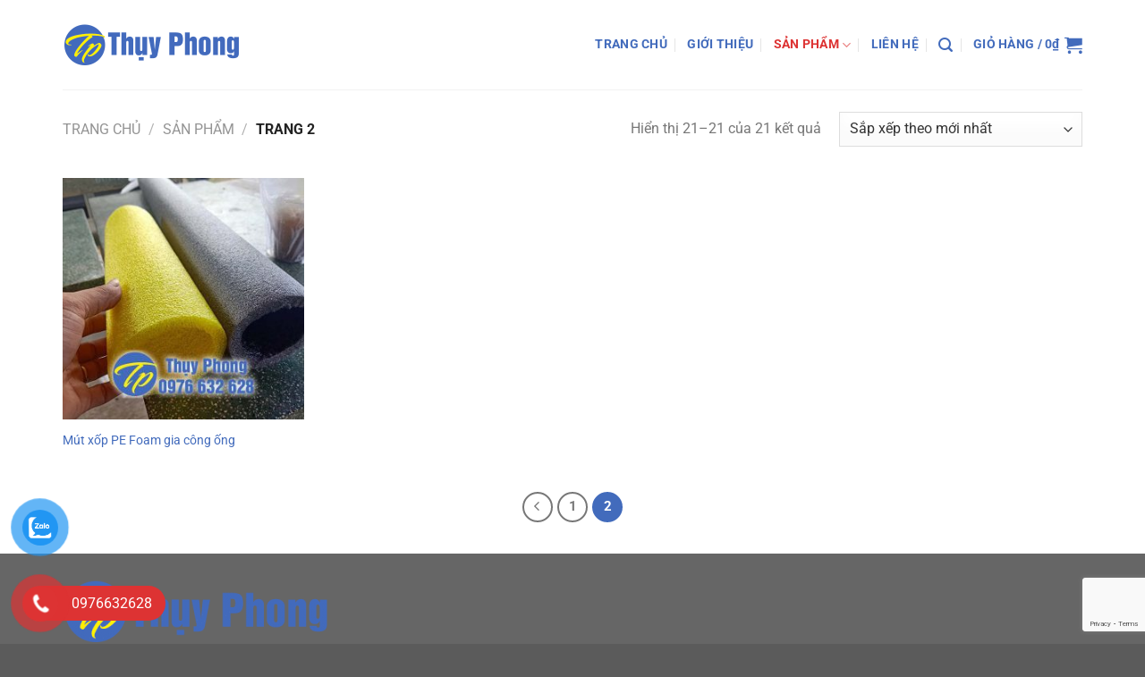

--- FILE ---
content_type: text/html; charset=utf-8
request_url: https://www.google.com/recaptcha/api2/anchor?ar=1&k=6LfgWOEZAAAAAHWN4YmE66mE8b0pQHjw-Vcst5hd&co=aHR0cHM6Ly9tdXR4b3B0aHV5cGhvbmcuY29tOjQ0Mw..&hl=en&v=PoyoqOPhxBO7pBk68S4YbpHZ&size=invisible&anchor-ms=20000&execute-ms=30000&cb=4paohkjmajn6
body_size: 48786
content:
<!DOCTYPE HTML><html dir="ltr" lang="en"><head><meta http-equiv="Content-Type" content="text/html; charset=UTF-8">
<meta http-equiv="X-UA-Compatible" content="IE=edge">
<title>reCAPTCHA</title>
<style type="text/css">
/* cyrillic-ext */
@font-face {
  font-family: 'Roboto';
  font-style: normal;
  font-weight: 400;
  font-stretch: 100%;
  src: url(//fonts.gstatic.com/s/roboto/v48/KFO7CnqEu92Fr1ME7kSn66aGLdTylUAMa3GUBHMdazTgWw.woff2) format('woff2');
  unicode-range: U+0460-052F, U+1C80-1C8A, U+20B4, U+2DE0-2DFF, U+A640-A69F, U+FE2E-FE2F;
}
/* cyrillic */
@font-face {
  font-family: 'Roboto';
  font-style: normal;
  font-weight: 400;
  font-stretch: 100%;
  src: url(//fonts.gstatic.com/s/roboto/v48/KFO7CnqEu92Fr1ME7kSn66aGLdTylUAMa3iUBHMdazTgWw.woff2) format('woff2');
  unicode-range: U+0301, U+0400-045F, U+0490-0491, U+04B0-04B1, U+2116;
}
/* greek-ext */
@font-face {
  font-family: 'Roboto';
  font-style: normal;
  font-weight: 400;
  font-stretch: 100%;
  src: url(//fonts.gstatic.com/s/roboto/v48/KFO7CnqEu92Fr1ME7kSn66aGLdTylUAMa3CUBHMdazTgWw.woff2) format('woff2');
  unicode-range: U+1F00-1FFF;
}
/* greek */
@font-face {
  font-family: 'Roboto';
  font-style: normal;
  font-weight: 400;
  font-stretch: 100%;
  src: url(//fonts.gstatic.com/s/roboto/v48/KFO7CnqEu92Fr1ME7kSn66aGLdTylUAMa3-UBHMdazTgWw.woff2) format('woff2');
  unicode-range: U+0370-0377, U+037A-037F, U+0384-038A, U+038C, U+038E-03A1, U+03A3-03FF;
}
/* math */
@font-face {
  font-family: 'Roboto';
  font-style: normal;
  font-weight: 400;
  font-stretch: 100%;
  src: url(//fonts.gstatic.com/s/roboto/v48/KFO7CnqEu92Fr1ME7kSn66aGLdTylUAMawCUBHMdazTgWw.woff2) format('woff2');
  unicode-range: U+0302-0303, U+0305, U+0307-0308, U+0310, U+0312, U+0315, U+031A, U+0326-0327, U+032C, U+032F-0330, U+0332-0333, U+0338, U+033A, U+0346, U+034D, U+0391-03A1, U+03A3-03A9, U+03B1-03C9, U+03D1, U+03D5-03D6, U+03F0-03F1, U+03F4-03F5, U+2016-2017, U+2034-2038, U+203C, U+2040, U+2043, U+2047, U+2050, U+2057, U+205F, U+2070-2071, U+2074-208E, U+2090-209C, U+20D0-20DC, U+20E1, U+20E5-20EF, U+2100-2112, U+2114-2115, U+2117-2121, U+2123-214F, U+2190, U+2192, U+2194-21AE, U+21B0-21E5, U+21F1-21F2, U+21F4-2211, U+2213-2214, U+2216-22FF, U+2308-230B, U+2310, U+2319, U+231C-2321, U+2336-237A, U+237C, U+2395, U+239B-23B7, U+23D0, U+23DC-23E1, U+2474-2475, U+25AF, U+25B3, U+25B7, U+25BD, U+25C1, U+25CA, U+25CC, U+25FB, U+266D-266F, U+27C0-27FF, U+2900-2AFF, U+2B0E-2B11, U+2B30-2B4C, U+2BFE, U+3030, U+FF5B, U+FF5D, U+1D400-1D7FF, U+1EE00-1EEFF;
}
/* symbols */
@font-face {
  font-family: 'Roboto';
  font-style: normal;
  font-weight: 400;
  font-stretch: 100%;
  src: url(//fonts.gstatic.com/s/roboto/v48/KFO7CnqEu92Fr1ME7kSn66aGLdTylUAMaxKUBHMdazTgWw.woff2) format('woff2');
  unicode-range: U+0001-000C, U+000E-001F, U+007F-009F, U+20DD-20E0, U+20E2-20E4, U+2150-218F, U+2190, U+2192, U+2194-2199, U+21AF, U+21E6-21F0, U+21F3, U+2218-2219, U+2299, U+22C4-22C6, U+2300-243F, U+2440-244A, U+2460-24FF, U+25A0-27BF, U+2800-28FF, U+2921-2922, U+2981, U+29BF, U+29EB, U+2B00-2BFF, U+4DC0-4DFF, U+FFF9-FFFB, U+10140-1018E, U+10190-1019C, U+101A0, U+101D0-101FD, U+102E0-102FB, U+10E60-10E7E, U+1D2C0-1D2D3, U+1D2E0-1D37F, U+1F000-1F0FF, U+1F100-1F1AD, U+1F1E6-1F1FF, U+1F30D-1F30F, U+1F315, U+1F31C, U+1F31E, U+1F320-1F32C, U+1F336, U+1F378, U+1F37D, U+1F382, U+1F393-1F39F, U+1F3A7-1F3A8, U+1F3AC-1F3AF, U+1F3C2, U+1F3C4-1F3C6, U+1F3CA-1F3CE, U+1F3D4-1F3E0, U+1F3ED, U+1F3F1-1F3F3, U+1F3F5-1F3F7, U+1F408, U+1F415, U+1F41F, U+1F426, U+1F43F, U+1F441-1F442, U+1F444, U+1F446-1F449, U+1F44C-1F44E, U+1F453, U+1F46A, U+1F47D, U+1F4A3, U+1F4B0, U+1F4B3, U+1F4B9, U+1F4BB, U+1F4BF, U+1F4C8-1F4CB, U+1F4D6, U+1F4DA, U+1F4DF, U+1F4E3-1F4E6, U+1F4EA-1F4ED, U+1F4F7, U+1F4F9-1F4FB, U+1F4FD-1F4FE, U+1F503, U+1F507-1F50B, U+1F50D, U+1F512-1F513, U+1F53E-1F54A, U+1F54F-1F5FA, U+1F610, U+1F650-1F67F, U+1F687, U+1F68D, U+1F691, U+1F694, U+1F698, U+1F6AD, U+1F6B2, U+1F6B9-1F6BA, U+1F6BC, U+1F6C6-1F6CF, U+1F6D3-1F6D7, U+1F6E0-1F6EA, U+1F6F0-1F6F3, U+1F6F7-1F6FC, U+1F700-1F7FF, U+1F800-1F80B, U+1F810-1F847, U+1F850-1F859, U+1F860-1F887, U+1F890-1F8AD, U+1F8B0-1F8BB, U+1F8C0-1F8C1, U+1F900-1F90B, U+1F93B, U+1F946, U+1F984, U+1F996, U+1F9E9, U+1FA00-1FA6F, U+1FA70-1FA7C, U+1FA80-1FA89, U+1FA8F-1FAC6, U+1FACE-1FADC, U+1FADF-1FAE9, U+1FAF0-1FAF8, U+1FB00-1FBFF;
}
/* vietnamese */
@font-face {
  font-family: 'Roboto';
  font-style: normal;
  font-weight: 400;
  font-stretch: 100%;
  src: url(//fonts.gstatic.com/s/roboto/v48/KFO7CnqEu92Fr1ME7kSn66aGLdTylUAMa3OUBHMdazTgWw.woff2) format('woff2');
  unicode-range: U+0102-0103, U+0110-0111, U+0128-0129, U+0168-0169, U+01A0-01A1, U+01AF-01B0, U+0300-0301, U+0303-0304, U+0308-0309, U+0323, U+0329, U+1EA0-1EF9, U+20AB;
}
/* latin-ext */
@font-face {
  font-family: 'Roboto';
  font-style: normal;
  font-weight: 400;
  font-stretch: 100%;
  src: url(//fonts.gstatic.com/s/roboto/v48/KFO7CnqEu92Fr1ME7kSn66aGLdTylUAMa3KUBHMdazTgWw.woff2) format('woff2');
  unicode-range: U+0100-02BA, U+02BD-02C5, U+02C7-02CC, U+02CE-02D7, U+02DD-02FF, U+0304, U+0308, U+0329, U+1D00-1DBF, U+1E00-1E9F, U+1EF2-1EFF, U+2020, U+20A0-20AB, U+20AD-20C0, U+2113, U+2C60-2C7F, U+A720-A7FF;
}
/* latin */
@font-face {
  font-family: 'Roboto';
  font-style: normal;
  font-weight: 400;
  font-stretch: 100%;
  src: url(//fonts.gstatic.com/s/roboto/v48/KFO7CnqEu92Fr1ME7kSn66aGLdTylUAMa3yUBHMdazQ.woff2) format('woff2');
  unicode-range: U+0000-00FF, U+0131, U+0152-0153, U+02BB-02BC, U+02C6, U+02DA, U+02DC, U+0304, U+0308, U+0329, U+2000-206F, U+20AC, U+2122, U+2191, U+2193, U+2212, U+2215, U+FEFF, U+FFFD;
}
/* cyrillic-ext */
@font-face {
  font-family: 'Roboto';
  font-style: normal;
  font-weight: 500;
  font-stretch: 100%;
  src: url(//fonts.gstatic.com/s/roboto/v48/KFO7CnqEu92Fr1ME7kSn66aGLdTylUAMa3GUBHMdazTgWw.woff2) format('woff2');
  unicode-range: U+0460-052F, U+1C80-1C8A, U+20B4, U+2DE0-2DFF, U+A640-A69F, U+FE2E-FE2F;
}
/* cyrillic */
@font-face {
  font-family: 'Roboto';
  font-style: normal;
  font-weight: 500;
  font-stretch: 100%;
  src: url(//fonts.gstatic.com/s/roboto/v48/KFO7CnqEu92Fr1ME7kSn66aGLdTylUAMa3iUBHMdazTgWw.woff2) format('woff2');
  unicode-range: U+0301, U+0400-045F, U+0490-0491, U+04B0-04B1, U+2116;
}
/* greek-ext */
@font-face {
  font-family: 'Roboto';
  font-style: normal;
  font-weight: 500;
  font-stretch: 100%;
  src: url(//fonts.gstatic.com/s/roboto/v48/KFO7CnqEu92Fr1ME7kSn66aGLdTylUAMa3CUBHMdazTgWw.woff2) format('woff2');
  unicode-range: U+1F00-1FFF;
}
/* greek */
@font-face {
  font-family: 'Roboto';
  font-style: normal;
  font-weight: 500;
  font-stretch: 100%;
  src: url(//fonts.gstatic.com/s/roboto/v48/KFO7CnqEu92Fr1ME7kSn66aGLdTylUAMa3-UBHMdazTgWw.woff2) format('woff2');
  unicode-range: U+0370-0377, U+037A-037F, U+0384-038A, U+038C, U+038E-03A1, U+03A3-03FF;
}
/* math */
@font-face {
  font-family: 'Roboto';
  font-style: normal;
  font-weight: 500;
  font-stretch: 100%;
  src: url(//fonts.gstatic.com/s/roboto/v48/KFO7CnqEu92Fr1ME7kSn66aGLdTylUAMawCUBHMdazTgWw.woff2) format('woff2');
  unicode-range: U+0302-0303, U+0305, U+0307-0308, U+0310, U+0312, U+0315, U+031A, U+0326-0327, U+032C, U+032F-0330, U+0332-0333, U+0338, U+033A, U+0346, U+034D, U+0391-03A1, U+03A3-03A9, U+03B1-03C9, U+03D1, U+03D5-03D6, U+03F0-03F1, U+03F4-03F5, U+2016-2017, U+2034-2038, U+203C, U+2040, U+2043, U+2047, U+2050, U+2057, U+205F, U+2070-2071, U+2074-208E, U+2090-209C, U+20D0-20DC, U+20E1, U+20E5-20EF, U+2100-2112, U+2114-2115, U+2117-2121, U+2123-214F, U+2190, U+2192, U+2194-21AE, U+21B0-21E5, U+21F1-21F2, U+21F4-2211, U+2213-2214, U+2216-22FF, U+2308-230B, U+2310, U+2319, U+231C-2321, U+2336-237A, U+237C, U+2395, U+239B-23B7, U+23D0, U+23DC-23E1, U+2474-2475, U+25AF, U+25B3, U+25B7, U+25BD, U+25C1, U+25CA, U+25CC, U+25FB, U+266D-266F, U+27C0-27FF, U+2900-2AFF, U+2B0E-2B11, U+2B30-2B4C, U+2BFE, U+3030, U+FF5B, U+FF5D, U+1D400-1D7FF, U+1EE00-1EEFF;
}
/* symbols */
@font-face {
  font-family: 'Roboto';
  font-style: normal;
  font-weight: 500;
  font-stretch: 100%;
  src: url(//fonts.gstatic.com/s/roboto/v48/KFO7CnqEu92Fr1ME7kSn66aGLdTylUAMaxKUBHMdazTgWw.woff2) format('woff2');
  unicode-range: U+0001-000C, U+000E-001F, U+007F-009F, U+20DD-20E0, U+20E2-20E4, U+2150-218F, U+2190, U+2192, U+2194-2199, U+21AF, U+21E6-21F0, U+21F3, U+2218-2219, U+2299, U+22C4-22C6, U+2300-243F, U+2440-244A, U+2460-24FF, U+25A0-27BF, U+2800-28FF, U+2921-2922, U+2981, U+29BF, U+29EB, U+2B00-2BFF, U+4DC0-4DFF, U+FFF9-FFFB, U+10140-1018E, U+10190-1019C, U+101A0, U+101D0-101FD, U+102E0-102FB, U+10E60-10E7E, U+1D2C0-1D2D3, U+1D2E0-1D37F, U+1F000-1F0FF, U+1F100-1F1AD, U+1F1E6-1F1FF, U+1F30D-1F30F, U+1F315, U+1F31C, U+1F31E, U+1F320-1F32C, U+1F336, U+1F378, U+1F37D, U+1F382, U+1F393-1F39F, U+1F3A7-1F3A8, U+1F3AC-1F3AF, U+1F3C2, U+1F3C4-1F3C6, U+1F3CA-1F3CE, U+1F3D4-1F3E0, U+1F3ED, U+1F3F1-1F3F3, U+1F3F5-1F3F7, U+1F408, U+1F415, U+1F41F, U+1F426, U+1F43F, U+1F441-1F442, U+1F444, U+1F446-1F449, U+1F44C-1F44E, U+1F453, U+1F46A, U+1F47D, U+1F4A3, U+1F4B0, U+1F4B3, U+1F4B9, U+1F4BB, U+1F4BF, U+1F4C8-1F4CB, U+1F4D6, U+1F4DA, U+1F4DF, U+1F4E3-1F4E6, U+1F4EA-1F4ED, U+1F4F7, U+1F4F9-1F4FB, U+1F4FD-1F4FE, U+1F503, U+1F507-1F50B, U+1F50D, U+1F512-1F513, U+1F53E-1F54A, U+1F54F-1F5FA, U+1F610, U+1F650-1F67F, U+1F687, U+1F68D, U+1F691, U+1F694, U+1F698, U+1F6AD, U+1F6B2, U+1F6B9-1F6BA, U+1F6BC, U+1F6C6-1F6CF, U+1F6D3-1F6D7, U+1F6E0-1F6EA, U+1F6F0-1F6F3, U+1F6F7-1F6FC, U+1F700-1F7FF, U+1F800-1F80B, U+1F810-1F847, U+1F850-1F859, U+1F860-1F887, U+1F890-1F8AD, U+1F8B0-1F8BB, U+1F8C0-1F8C1, U+1F900-1F90B, U+1F93B, U+1F946, U+1F984, U+1F996, U+1F9E9, U+1FA00-1FA6F, U+1FA70-1FA7C, U+1FA80-1FA89, U+1FA8F-1FAC6, U+1FACE-1FADC, U+1FADF-1FAE9, U+1FAF0-1FAF8, U+1FB00-1FBFF;
}
/* vietnamese */
@font-face {
  font-family: 'Roboto';
  font-style: normal;
  font-weight: 500;
  font-stretch: 100%;
  src: url(//fonts.gstatic.com/s/roboto/v48/KFO7CnqEu92Fr1ME7kSn66aGLdTylUAMa3OUBHMdazTgWw.woff2) format('woff2');
  unicode-range: U+0102-0103, U+0110-0111, U+0128-0129, U+0168-0169, U+01A0-01A1, U+01AF-01B0, U+0300-0301, U+0303-0304, U+0308-0309, U+0323, U+0329, U+1EA0-1EF9, U+20AB;
}
/* latin-ext */
@font-face {
  font-family: 'Roboto';
  font-style: normal;
  font-weight: 500;
  font-stretch: 100%;
  src: url(//fonts.gstatic.com/s/roboto/v48/KFO7CnqEu92Fr1ME7kSn66aGLdTylUAMa3KUBHMdazTgWw.woff2) format('woff2');
  unicode-range: U+0100-02BA, U+02BD-02C5, U+02C7-02CC, U+02CE-02D7, U+02DD-02FF, U+0304, U+0308, U+0329, U+1D00-1DBF, U+1E00-1E9F, U+1EF2-1EFF, U+2020, U+20A0-20AB, U+20AD-20C0, U+2113, U+2C60-2C7F, U+A720-A7FF;
}
/* latin */
@font-face {
  font-family: 'Roboto';
  font-style: normal;
  font-weight: 500;
  font-stretch: 100%;
  src: url(//fonts.gstatic.com/s/roboto/v48/KFO7CnqEu92Fr1ME7kSn66aGLdTylUAMa3yUBHMdazQ.woff2) format('woff2');
  unicode-range: U+0000-00FF, U+0131, U+0152-0153, U+02BB-02BC, U+02C6, U+02DA, U+02DC, U+0304, U+0308, U+0329, U+2000-206F, U+20AC, U+2122, U+2191, U+2193, U+2212, U+2215, U+FEFF, U+FFFD;
}
/* cyrillic-ext */
@font-face {
  font-family: 'Roboto';
  font-style: normal;
  font-weight: 900;
  font-stretch: 100%;
  src: url(//fonts.gstatic.com/s/roboto/v48/KFO7CnqEu92Fr1ME7kSn66aGLdTylUAMa3GUBHMdazTgWw.woff2) format('woff2');
  unicode-range: U+0460-052F, U+1C80-1C8A, U+20B4, U+2DE0-2DFF, U+A640-A69F, U+FE2E-FE2F;
}
/* cyrillic */
@font-face {
  font-family: 'Roboto';
  font-style: normal;
  font-weight: 900;
  font-stretch: 100%;
  src: url(//fonts.gstatic.com/s/roboto/v48/KFO7CnqEu92Fr1ME7kSn66aGLdTylUAMa3iUBHMdazTgWw.woff2) format('woff2');
  unicode-range: U+0301, U+0400-045F, U+0490-0491, U+04B0-04B1, U+2116;
}
/* greek-ext */
@font-face {
  font-family: 'Roboto';
  font-style: normal;
  font-weight: 900;
  font-stretch: 100%;
  src: url(//fonts.gstatic.com/s/roboto/v48/KFO7CnqEu92Fr1ME7kSn66aGLdTylUAMa3CUBHMdazTgWw.woff2) format('woff2');
  unicode-range: U+1F00-1FFF;
}
/* greek */
@font-face {
  font-family: 'Roboto';
  font-style: normal;
  font-weight: 900;
  font-stretch: 100%;
  src: url(//fonts.gstatic.com/s/roboto/v48/KFO7CnqEu92Fr1ME7kSn66aGLdTylUAMa3-UBHMdazTgWw.woff2) format('woff2');
  unicode-range: U+0370-0377, U+037A-037F, U+0384-038A, U+038C, U+038E-03A1, U+03A3-03FF;
}
/* math */
@font-face {
  font-family: 'Roboto';
  font-style: normal;
  font-weight: 900;
  font-stretch: 100%;
  src: url(//fonts.gstatic.com/s/roboto/v48/KFO7CnqEu92Fr1ME7kSn66aGLdTylUAMawCUBHMdazTgWw.woff2) format('woff2');
  unicode-range: U+0302-0303, U+0305, U+0307-0308, U+0310, U+0312, U+0315, U+031A, U+0326-0327, U+032C, U+032F-0330, U+0332-0333, U+0338, U+033A, U+0346, U+034D, U+0391-03A1, U+03A3-03A9, U+03B1-03C9, U+03D1, U+03D5-03D6, U+03F0-03F1, U+03F4-03F5, U+2016-2017, U+2034-2038, U+203C, U+2040, U+2043, U+2047, U+2050, U+2057, U+205F, U+2070-2071, U+2074-208E, U+2090-209C, U+20D0-20DC, U+20E1, U+20E5-20EF, U+2100-2112, U+2114-2115, U+2117-2121, U+2123-214F, U+2190, U+2192, U+2194-21AE, U+21B0-21E5, U+21F1-21F2, U+21F4-2211, U+2213-2214, U+2216-22FF, U+2308-230B, U+2310, U+2319, U+231C-2321, U+2336-237A, U+237C, U+2395, U+239B-23B7, U+23D0, U+23DC-23E1, U+2474-2475, U+25AF, U+25B3, U+25B7, U+25BD, U+25C1, U+25CA, U+25CC, U+25FB, U+266D-266F, U+27C0-27FF, U+2900-2AFF, U+2B0E-2B11, U+2B30-2B4C, U+2BFE, U+3030, U+FF5B, U+FF5D, U+1D400-1D7FF, U+1EE00-1EEFF;
}
/* symbols */
@font-face {
  font-family: 'Roboto';
  font-style: normal;
  font-weight: 900;
  font-stretch: 100%;
  src: url(//fonts.gstatic.com/s/roboto/v48/KFO7CnqEu92Fr1ME7kSn66aGLdTylUAMaxKUBHMdazTgWw.woff2) format('woff2');
  unicode-range: U+0001-000C, U+000E-001F, U+007F-009F, U+20DD-20E0, U+20E2-20E4, U+2150-218F, U+2190, U+2192, U+2194-2199, U+21AF, U+21E6-21F0, U+21F3, U+2218-2219, U+2299, U+22C4-22C6, U+2300-243F, U+2440-244A, U+2460-24FF, U+25A0-27BF, U+2800-28FF, U+2921-2922, U+2981, U+29BF, U+29EB, U+2B00-2BFF, U+4DC0-4DFF, U+FFF9-FFFB, U+10140-1018E, U+10190-1019C, U+101A0, U+101D0-101FD, U+102E0-102FB, U+10E60-10E7E, U+1D2C0-1D2D3, U+1D2E0-1D37F, U+1F000-1F0FF, U+1F100-1F1AD, U+1F1E6-1F1FF, U+1F30D-1F30F, U+1F315, U+1F31C, U+1F31E, U+1F320-1F32C, U+1F336, U+1F378, U+1F37D, U+1F382, U+1F393-1F39F, U+1F3A7-1F3A8, U+1F3AC-1F3AF, U+1F3C2, U+1F3C4-1F3C6, U+1F3CA-1F3CE, U+1F3D4-1F3E0, U+1F3ED, U+1F3F1-1F3F3, U+1F3F5-1F3F7, U+1F408, U+1F415, U+1F41F, U+1F426, U+1F43F, U+1F441-1F442, U+1F444, U+1F446-1F449, U+1F44C-1F44E, U+1F453, U+1F46A, U+1F47D, U+1F4A3, U+1F4B0, U+1F4B3, U+1F4B9, U+1F4BB, U+1F4BF, U+1F4C8-1F4CB, U+1F4D6, U+1F4DA, U+1F4DF, U+1F4E3-1F4E6, U+1F4EA-1F4ED, U+1F4F7, U+1F4F9-1F4FB, U+1F4FD-1F4FE, U+1F503, U+1F507-1F50B, U+1F50D, U+1F512-1F513, U+1F53E-1F54A, U+1F54F-1F5FA, U+1F610, U+1F650-1F67F, U+1F687, U+1F68D, U+1F691, U+1F694, U+1F698, U+1F6AD, U+1F6B2, U+1F6B9-1F6BA, U+1F6BC, U+1F6C6-1F6CF, U+1F6D3-1F6D7, U+1F6E0-1F6EA, U+1F6F0-1F6F3, U+1F6F7-1F6FC, U+1F700-1F7FF, U+1F800-1F80B, U+1F810-1F847, U+1F850-1F859, U+1F860-1F887, U+1F890-1F8AD, U+1F8B0-1F8BB, U+1F8C0-1F8C1, U+1F900-1F90B, U+1F93B, U+1F946, U+1F984, U+1F996, U+1F9E9, U+1FA00-1FA6F, U+1FA70-1FA7C, U+1FA80-1FA89, U+1FA8F-1FAC6, U+1FACE-1FADC, U+1FADF-1FAE9, U+1FAF0-1FAF8, U+1FB00-1FBFF;
}
/* vietnamese */
@font-face {
  font-family: 'Roboto';
  font-style: normal;
  font-weight: 900;
  font-stretch: 100%;
  src: url(//fonts.gstatic.com/s/roboto/v48/KFO7CnqEu92Fr1ME7kSn66aGLdTylUAMa3OUBHMdazTgWw.woff2) format('woff2');
  unicode-range: U+0102-0103, U+0110-0111, U+0128-0129, U+0168-0169, U+01A0-01A1, U+01AF-01B0, U+0300-0301, U+0303-0304, U+0308-0309, U+0323, U+0329, U+1EA0-1EF9, U+20AB;
}
/* latin-ext */
@font-face {
  font-family: 'Roboto';
  font-style: normal;
  font-weight: 900;
  font-stretch: 100%;
  src: url(//fonts.gstatic.com/s/roboto/v48/KFO7CnqEu92Fr1ME7kSn66aGLdTylUAMa3KUBHMdazTgWw.woff2) format('woff2');
  unicode-range: U+0100-02BA, U+02BD-02C5, U+02C7-02CC, U+02CE-02D7, U+02DD-02FF, U+0304, U+0308, U+0329, U+1D00-1DBF, U+1E00-1E9F, U+1EF2-1EFF, U+2020, U+20A0-20AB, U+20AD-20C0, U+2113, U+2C60-2C7F, U+A720-A7FF;
}
/* latin */
@font-face {
  font-family: 'Roboto';
  font-style: normal;
  font-weight: 900;
  font-stretch: 100%;
  src: url(//fonts.gstatic.com/s/roboto/v48/KFO7CnqEu92Fr1ME7kSn66aGLdTylUAMa3yUBHMdazQ.woff2) format('woff2');
  unicode-range: U+0000-00FF, U+0131, U+0152-0153, U+02BB-02BC, U+02C6, U+02DA, U+02DC, U+0304, U+0308, U+0329, U+2000-206F, U+20AC, U+2122, U+2191, U+2193, U+2212, U+2215, U+FEFF, U+FFFD;
}

</style>
<link rel="stylesheet" type="text/css" href="https://www.gstatic.com/recaptcha/releases/PoyoqOPhxBO7pBk68S4YbpHZ/styles__ltr.css">
<script nonce="M6fdbnHItoH21LZfIAqurw" type="text/javascript">window['__recaptcha_api'] = 'https://www.google.com/recaptcha/api2/';</script>
<script type="text/javascript" src="https://www.gstatic.com/recaptcha/releases/PoyoqOPhxBO7pBk68S4YbpHZ/recaptcha__en.js" nonce="M6fdbnHItoH21LZfIAqurw">
      
    </script></head>
<body><div id="rc-anchor-alert" class="rc-anchor-alert"></div>
<input type="hidden" id="recaptcha-token" value="[base64]">
<script type="text/javascript" nonce="M6fdbnHItoH21LZfIAqurw">
      recaptcha.anchor.Main.init("[\x22ainput\x22,[\x22bgdata\x22,\x22\x22,\[base64]/[base64]/UltIKytdPWE6KGE8MjA0OD9SW0grK109YT4+NnwxOTI6KChhJjY0NTEyKT09NTUyOTYmJnErMTxoLmxlbmd0aCYmKGguY2hhckNvZGVBdChxKzEpJjY0NTEyKT09NTYzMjA/[base64]/MjU1OlI/[base64]/[base64]/[base64]/[base64]/[base64]/[base64]/[base64]/[base64]/[base64]/[base64]\x22,\[base64]\\u003d\x22,\x22wrXCt8KLfsOzccOUw5zCvsKTHsOFGcKuw7Yewo0uwp7CiMKlw54hwp5Bw47DhcKTEsKBWcKReRzDlMKdw50/FFXCj8OOAH3DkQLDtWLCgUgRfzvCkxTDjVNTOkZMY8OcZMOmw5xoN1jCtRtMMMKGbjZkwqUHw6bDicKmMsKwwrnCrMKfw7NZw7ZaNcK6E3/DvcOkX8Onw5TDixfClcO1woYGGsO/KQ7CksOhG2ZgHcOLw47CmQzDv8OKBE4ZwonDumbCvsOswrzDq8OQRRbDh8KKwq7CvHvCmmYcw6rDgMKTwroyw54uwqzCrsKHwoLDrVfDvcKpwpnDn0F7wqhpw7UBw5nDusKiasKBw58hMsOMX8KPUg/CjMK0wqoTw7fCrT3CmDobWAzCniALwoLDgDQBdyfCkC7Cp8ODfcKrwo8aRTbDh8KnEng5w6DCgcOOw4TCtMKBVMOwwpF6JlvCucOvfmMyw7nChF7ChcKFw5jDvWzDqlXCg8Khb2dyO8Kpw4YeBnXDs8K6wr4qIGDCvsK9QsKQDg0IDsK/[base64]/wphJTxh2UEVVwoMlw4DDkMK+K8KLwqLDkE/Cq8OcNMOew7Zjw5ENw4ESbExXZhvDsD1GYsKkwo9CdjzDs8OtYk9kw4lhQcOFKMO0Zxwkw7MxF8OMw5bClsKhXQ/[base64]/w4rDiELCjzfCkCgya8Omw4RNw4TDihjDm2zCgTMNAVzDnn3Dh2QHw7MuRU7CjMOPw6/DvMOdwrtzDMORK8O0L8O+XcKjwoUcw44tAcOYw64bwo/DiHwMLsOnZsO4F8KjDAPCoMK4JwHCu8KLwqrCsVTCrmMwU8OiwpTChSw8Yhx/wpfCn8OMwo4qw6ECwr3CvhQow5/[base64]/DokrCm8KEw79iw7nDqwlpKVw0An5yw4MNw4LCrCXCv1TDnXVgw5xMDjQPEyDDt8OMM8OawrkAJRdUYwbDgcKReQVednkaVMKGfcKgFQBCQyTCosONecKyMWZqaCBTGhoswoXDowcuJsKZwpbCgxHDnRZEw4kswqwXOkoOw5jDn3TCjXzDtcKPw6pkw6s4csOpw4dxwp/CnsKAJX/[base64]/CgsOlfsKrw47DtMK2FCpQw4M9OcKZDxbCuURmdknCl8KOCUvDucOjwqHDvSlow6HCqcONw6ZFw7vDnsOvwoTCvcK5KMOpd2hAF8KxwrQhGELCtsOew4rCqRjDtsKJw73DrsKTFUVePk3CrhTClMOeBSLDsmPDgi7Dp8KVwqlbwodrw6/CkcKYwpzCjMKBWWDDkMKgw5VBJCArwoFiFMOeNsKWOsKuw5FbwrHDkcOtw6F5cMO5wqHDkQZ8wpPDo8OvB8Kvw7ERK8OTV8KtXMO8RcO7wp3Dk1zCtsO/LcKRd0bCkQnDlEh2wr55w4bCrmHCp3TCgsKsWcOzSTvDhsO4AcK2DsOJLwLClcKswrPDlngIM8KkOMO/[base64]/BsORw7vDjcOhw7ZmVnUUYWYWcyEew5fDt8OawpvDj0YHcjUzwovCsw9sfsOAWWhzbsOCC2ttWBbCj8OJwrwvGFLDkETDsFHCksOSU8OFw7M1UcOhw5DDlErCpD/CvRrDj8KcKEUWwqBLwqvCkWHDvx4uw5pJBwotV8KFBsOSw7rCgcOHbF3DvcKWc8Oxwosgc8Klw4Ipw7fDiRErVcKHUyt4ZcOZwqFcw7/CuQnCn3YtAUfDvcKWwrU/wqnCuXHCsMKswpdyw656MwTClA5Ww5HCsMK7GMKEw7JPw6N1QsOVUlwTw5DCvC7Ds8O9w4QDaW4AUH7CkHTCni0Xwp7DoRPCp8ObaWHCq8KoTnrChcKIJ0ppw4jDnMOtwoHDisOWGQIrZMKJw6JQHGpQwpILH8K/XsKVw4lyd8KNLwAmQsO/C8KUw5jCnMKDw402TcKbJRTDkMOeJhnCpMK9wqXCqmzCscO/Nwl8GsO2w4jDkHQXw4nDtcOrfsOcw7ZzPcKETWrCg8KswoLCqzjDhj8xwoMAUFFSw5PCqg5qw553w73Cv8K4w6bDjcO9DWoUwpNJwpxDBsKHSF/CmwXCqlREw5fCnsKtB8K0QFhIwoVnwojCjjVORDEMGyp7w57Co8OeJcO8woLCuMKuDlgDAzFvFlzDpy/Dk8OFJnvCoMK9JsKjSsOiw4EHw7oQwq/Cr0RifMO6wq8qdMKAw5/CmMOhA8OvXzTCi8KYLC7CssOsH8O8w6TDp2rCu8Ovw5bDqVTCvQPDuE7DizR0wr8Sw5JnRMOdwo5uayggw77DkRLDncKWVsK4FCvDg8KLw5nDpWFYw750Y8Ozwq5tw75FBcKCYcOSwql7C2s8GMORwodEUMK/w6vCpcOBUsKQFcORwr3Ch241YlI1w5hZfnPDtQXDhEl6wpHDvUJzPMOzw4DDlMO7wrJSw5zCm2EPEMKTc8OBwqdsw5zDvcOHwobCn8KEw7zCqcKbfWzCsixmYcK/PXh5K8OyfsKpwrrDrsOrcRXClGHDnlPCvkIUwoNFw6lAAcOIw63CsFARYQF/w6EgYzlrwoPClkdJw5sPw6BfwoZaAsOeYFwtwr/[base64]/Co016w5VwUSgHwqVjw4PCgBwZYzRQw698c8OuJsOZworDpcK5w5Viw73CtCXDlcOZw4g6D8KzwqZ0w5xCFn5Zw5kiNsKpFDzDjcO5asO6TcKwL8OwacOzDDbCicO/CMO+w741eT8rworCvmfDqCfDncOsFyTDuUMkwrofFMKmwpJxw5lFfsK1G8K/FiQ3LAsFw680w4XDswHDjkIBw5TCmcOPMQo2TsOYwqHCj1t8w5MZecO/[base64]/[base64]/w4crL8KEAAPDucKVw6nDgMOMwoPDqiBUw7sIJMOPw5jDuC7Di8OzKsOTw4Bnw6URwp5VwoRTHQ3Dv0Ydw6Q+b8ONw4t9AcK0fsOrbDFjw7zCqQLCu3XCr1jDsUTCpW/DgHwrTwDCrgrDt0NrVMO1wqIrwqJxwpoRwqBWw7lJPsOjNh7Dg007K8OGw6AOUyVBwrB7PsKyw7B3w7bDqMOQw6FXVMODwpwAFcKhwpfDisKaw7TChjFzwrjCij06GcKlF8KuW8KKw5VCwpQPw6B6Dn/CnMOJXU3CtcK2NkBYw4LDhDkFeQrCrsO5w4w4wp40OiF3UsOqwrjDiWHDnMOxVcKMWcK9NMO5YVXCh8OSw7TDuQAKw4DDhMKrwr7DiTwAwrDCpsKHwphLw48hw4HDrUYWCxvClsOHaMOLw6lDw7PDqyHCgXUWw5taw6DCqGDDhCZVHsO+PHHDjsKgDivDviASDcKDwp/DrcK0XMOsFEp/w6x1AsKgw6bCtcKmw6DDh8KFQAIbwprCjzJ8KcKXw43CsCsaOgLDjMKZwqE+w63DjQdIJMKTw6HChX/[base64]/[base64]/[base64]/bg8/ZWfDkG8+wrdUIcKgJcOgwroNwoIow4rCncOmKcKYw5NxwonCu8Olwr0sw63CmUfDpMOUT31uwrPCp28RLsKnd8KLw5/CssOfw4vCq3HCsMK0AlASwpjCo3XDu23CqW7CqsOww4QtwpLDh8KxwrsJZTgTG8O+TRY0woLCtC9SZQYjHMOrXcKsw4vDvyIowqbDug07w5XDmMORwqZIwqrCsmzCoHDCtMO3SMK3NsKVw5oowqZ5wo3Cq8O5aGBpKiTCm8KmwoNvw5/[base64]/JMOlKcOCw413WMOgP8K5w7fCmcK8w6cpwqNnw7w+w7NOw5rDssKrw67Dk8KKTisBOiNwM0Rawo9bw6XDqMO8wqjCnX/CkcKuMTc3w41pFhN4w55YGFnDmD3ChAkJwrlyw5sVwrlfw6UFw7HDulR+ecOgwrPDuj1tw7LDk1bDk8KIZMKfw5vDkcKLworDkMOEw5/CpiXCi1pVw7vCnFFcScOhw6cIwq/CrS7CmsK0QsKowoHCmcO9OMOwwpYzSjDCnsKBCgljYmBDThd7KkXCj8OHU2Zawr4ew6xWJjNFw4fDpMO9Qhd+dMKnWl9HI3ITfcO/[base64]/[base64]/[base64]/wqQYwpMjw7NSw6QNw5xSQcOpwqc4w63CgcOTwrt4wrbDuHBYQsK8f8KRKMK5w6zDjnw1YcKSLcKCcnzCvHDDuXvDi0N0d3LCmTMdw7nDvHHCjHAzccKSw67DscOgwrnChDdnHsO6DC0Hw4Qew6rDsyvCkcKuwp8fwoTDlsKvVsOFEcKEZsKRV8OIwq4Mf8KHOmQ/dsK6w63CucOnw6DCv8ODwoDCqsObRHR6HBLCksKqMTNRfDhna2hQw77ClMKnJ1XCq8OPO0TCoHlvw4s9w6rCq8KmwqVbB8OvwrsIUgXCt8Orw6J3GDDDn1Ryw6rCk8Odw7XClz7DkV3Dr8KGwpcGw4h6bD4Zw6/CvBXCgMKowqdQw6vDqcOrYMOCwrBOwr5hw6HDtWvDpcOHHkLDoMOow4HDlsOKG8KIw6R7wrobdkE+PUtcHH/Drih8wpEFwrbDj8Khw4nDlMOlI8OewoYMbMO8R8K2w4TDg1cUNxHCsHvDmGDDvsK/w4zDmMOYwpZnw6gOehzDgR3CuU/CvDbDssOAw6toE8Kvw5FZZ8KPL8OyCsOGw6zCmcK+w5hawpFIw4LDjikaw6IawrXCkQN9QMOtQMODw5/Do8OBHDJmwrHDij5ifTVrYDfDlcOxDsK1QnAxXsOLbcKBwqjCl8OAw4jDnsOvQ2PCgsOsdcO+w7nDksOKfEfDqWQrw5TDksKZdnfCusOMwqrCh2jCicOcK8OtCMOuMsK/[base64]/DrUEGT8OTw6wow5DClsO7C0fCgsOIUH7DjifDvw0xwqjDjiXDrXzDm8OPDGTCpsKCwoJPQsKdShUbG1fCrQ5mw78ATi/CnkrDvsOVwr4iwoQfwqJURcOMw61CKcKmwr4rZzgFw7HDpsOkJMKQaDchwoR/fsKIwrxWLxNEw7PCmsOgw74fbXvCmMO1AMOawofCscKLw6DDtmDCssOlKyjDtQ7Cn37DjWBsBsKew4bCvArDuyQCHkjCrRIRw7XCvMOxLQRjw4t/[base64]/[base64]/DpA8Aw6jDnjLCjAg2Yn7CkBtZwp/[base64]/ZGRdw6wJfsOscxx6w5NIw5HDjRFLw5sPw5lEw7/CnjtCCk1sHcKVF8KXE8K9IGAVQsK6wrTDqMOtw7AGOcKCOsKdw7LDusOHEMO9w7DCjGd7DMKLCGk3XMO1wrd1annDosKBwohpZWVnwpRIXMO/wolNZcOwwq/DuVQse3cIw455wrEeDU8fAMOEcsK+Dh7DmcOowqjCrlp3NsKGWHA/wrvDp8OoGcKPdsKKwodbwrDCmkIEwqUXL0zDrE0rw6kLMU/CncO+YDBRanbDlcO9UTDCmCvDgT96QVJ1wqHDtT7DnGJKwp7DvTMtw5csw6I3LMOCw7dLL3DDgMKtw6JOAS8VHMOHw7DDqSE2bx7DuhrDtcKdwrF9wqPDrRPCmsKUUsOFwrfDgcO/w5lew69mw5HDusOcwosRwrMzwoDCisOCLcOeQsKuTFMYKMO/w4bCjsORMsOuw4TCgkPCtMKYQwfDlsOYVTF0w6RjbMKoYcORLcKICcKWwqfDsT9NwrZXw60dwrEfw6jChcKTw4vDjUrDjCfDg0VQb8OsNcObwpVJw6rDgk7DlMOhT8Orw6QyamZ+w5VowrQDScOzw5hqGlwvwr/CuA1PFMOpClHCoRQowrsYcnTDh8O7AMKVw6LCkUJMw47CicKDKjzDmw0Nw6ZDD8ODaMKBV1NYK8K+w5DDscO4JgVCJUpiwo/Coi3DqHHDvcOyNj54DcORGcO6wqAYDsOmw4rDownDjQzChjvCnExBwqtcb1xBw5/CpMKuYkLDncOqwrnCs3YuwqR9w4rCmT/Cv8KSUsK8wr/DnMKGwoDCvHrDkcOiwqxuGUvDisKBwprCiRdSw5FCChzDnHhJZMOVw7/ClGFdw7haP1HDtcKBKmFYQ1QEw7XCkMO/XkzDjQlnwq8Cw6fClsKHacOVKcOLw5t4wrZFK8Olw6zCkMK7dQ3ClhfDikJ1worCm2NNLcOmFTlQARF9wqPDpMO2L3JfRArCtcKqwpJbw7HCjsO4dMOUR8K1w4zCoQFbLW/DhyUIwo4Xw5vDjMOKAjBZwpDCgFZJw4TCkcOnVcOFQsKHVipWw7XDqxrCiFjDuFFaXMKSw4APezM/w4ZVMSTCuFAMWsKOw7HCqhtWwpDCrj3ChcKawr3DuG3CoMKMNsKKwqjCpSnDtsKJwrfCrF7DohJWwrxiwoFQIgjCtsOdw6/Cp8O0QMOSQynCmsO2Pxo/w5oYHxDDkBrDglwSHMO9VFTDtETCvsKLwp3CgcKkdnI2wqHDsMKjw5w2w6EuwqjDuRXCuMKpw4lnw4hGw4pqwpsuJcK0F1HDvsOXwoTDg8OsJsKow4XDp28scsOLcHHDuVJmW8KMC8Onw7oFf0lOwpUZw5vClsOCaiPDvMKGMsK4EsO1w6PCojRtd8KFwqhwMm/CsCXCjBvDq8Kzwql/KEXClMKLwpzDsSRPUMOBw4nDlMOBGlTDrsOMwqwdMXQ/[base64]/[base64]/f3ZCAsOwS8Okw45hwqVkwqjDhsK9C8KIwqxAL0oFQMKGwoVTOQgcdjhkwonDi8OjOcKKF8O/[base64]/DrFfDkSnCucK1cwMeGcKUU8K1w6ZKw73CnirCp8Oow6/CisOaw5ITI0dFacOPXyPCjsK5IQ0Pw4A2wonDg8Oiw7nCiMO5wp7CiDdnw6TCjcK9wpR8wrDDgx8owoDDqMKxw6x/wpUJUcK6HcOPw6TDk0FhWChSwrjDp8KWwqDCmGjDvFDDmSrCh3XCmDXDsFkdwotXWCLDt8KFw4zCkcK4wpBjABDCtsKaw5/[base64]/Dt8Kww5VDA8OMeHYfU8OoMsKAF8KzLWMIJ8KbwpMBKX7CkcKnQ8Ojw5AYwrc3aHVmw5pFwovDtsKhf8KSw4NMw7LDvMKUwozDk18iS8KuwqfDuULDicOcw6pLwoVrwrfCvsOVw63Cmz1lw7R5wphTw5jCgA/Dnn93SVhGP8KlwoglZsK9w5nDvGPCvsOEw5dFTMOkTTfCm8KsGSAUaR0wwocrwp9lQ1LDu8OMalXCqcKICGN7wpVDT8Ofw5fDlijCm3XCnCrDssK9wpzCoMOmRcKzQHzDkUdPw4VGacOzw7s3w6csEMOMKzfDn8K2M8Ksw5PDpcKMXWxcKsKOwrfDpktWwo3ClW/Cl8OqGsO6Pg/DmDXDoCPCsMOOA1DDji4awqB8C0R7KcOww79gR8KCw5XCuHHCpX/Dq8K3w5jDnjB/w7fDowxfGcO1wrXDtBnDhyF/w6LCunMLwpnCtMKsYMO8bMKMw6fCr1N5MwDDu2R5wpgwfCXCsVQKwrHCqsKje0Mdwr5EwpJSwpMMw5ISN8OXfMOlwrJ6wr5TejXDllscfsO6wpTCjG1wwqYtw7zDt8O+BcO4CcO0Bx8DwrA6wpDDnMKyfcKZeHVeDsO1MSTDiXbDsVnDiMKgMMO/w5lrEMOKw4rCiWgPwqrCjsOYecKjw5TClSHDiGZ1wosLw6UXwpZLwrYcw79fDMKeWMKGw7fDi8OhJ8KNGw/Dg00bA8O0wqXDisOAwqN0T8O/QsOJwo7Du8KeVDJCwprCq3vDpsKPLMOEwoPChS7CkTYoQsOFI39hH8O4wqJ6w6IBw5HCqMOkAHVgw47CgXTDv8K1cmRkwqTCoGHCi8O/wqTCqFrDmCFgBwvDgHcrKsKfw7zCvjHDp8K5ByrCnjV1CXIOSMKMSEzCqsObwq81wp4qw5UPHcKgwr/CtMOMwrzDmh/Cnh5uf8KfYcONTnfCrcKEOBUtbMObZU9pWS7CkcObwp3DhVfDtsOWw6Qaw6AGwrh+wok1bmvChMOfC8KBEcOiWsO/a8KPwoYNwp1xSjskb0Ipw5TDl2PDoUVFwrvCj8OwbS8lZxfDo8K5NiNDaMKaADnCp8KDIhgvwplxwpTCj8OeEXvDngnCksOBwqbDnMO+GwvCvwjDqXHCiMKkOFTCi0YiJDzDqysKw4HCu8OYGUzCvRwtw5zCjMKfwrPCjcK5OV1PZ1U7CcKawqZAOMO6Bll/w7t4w4/CiirDmMOTw7kcYGlGwoQiw6dFw7fDgkzCv8O8w78Twrcrw6fDjG1bPFLDsA7Cgkc/EjAYWsKIwqFuTcOVwpjDjcK7EcOewofCscOvUzlrHQ/[base64]/GEoIPGgZK0nCplXDpjbDkhghwpgSw4hbG8K3An53KMKtw5TCi8OTw43CmWtww6gxHsK/ZcOsEUjDlGxxwq9JMXbCqzXCjcOEwqbCnWJ3Sx/DkjdFIMOAwrBAOgRnWTxVSWVqO0vCuGjCpsKzCC/DrD3DgzLCgSvDlDHDuxjCjzrChMOuIMOfN1XDq8OIbUALODAEdGzDnzsZcSFtaMKMw6fDqcOgZsOuXsKTFcKzRmwpXnJ1wpXCmsOvMB1/w5zDpGjChcOhw53DlW3CvltFw7pswpweA8KBwrLDmHAjwqrDn3/CnMKGCsOYw4QlC8K3XHVGJMKgwr17wojDhhfDuMO5w7HDjsK/woQcw5zCuHTDk8KnO8KFw6bClcOIwrbCh0HCglNNXU7CsSsGw4xNw57DuAPDqsKPwonDgDddb8KHw7nDi8KzX8OcwqQYw47Dg8OMw6nDusO3wpfDq8OMHgY5bxAqw51PKsOOAMKRVQpzQh11w5rCn8Oywqllwq3Dqi1QwoA2wprDoyXCjDE/wrzDmwDDmsKCZy1AIirClMKbScOTwokQd8KiwqrCnzfCqsKoG8OaQD7DilcXwpXCvH3DiTkgd8OOwqzDsC/[base64]/[base64]/W8OoGsO3SMODRcOwwo47cMKPRgUFw4nDjxwww4ZMw77DlQTDrsKRXMOaEDrDpMKawofClQhFwpUENAZ6w4MWRsKnGcOAw5JNJgFkw5wcOQ7CgXBid8O8UhE2U8KGw4/CrSdMY8K/ZMKETMO4LhTDp07DucOjwoLChcKRwqDDvsO8T8KewqAFfsK8w7A/worCtCUbwoxNw7PDlzTDmiUyEcOvBMOMcyRjwpInfcKHC8OhfCNoFF7DoB/[base64]/DhsOkB8O1wohqw65GwpcBw5Fswrx2w6jCm3nCtGQ8PMOAHj8UW8OON8OCAgnCkxpTN3F5NBsTK8KTwpN2w7tYwpHDgMORAcKjYsOYw4fCnsOLUFXDl8Kdw4vCkBsCwqJpw6/DscKUasK1E8OGB1VXwq93fcOfPEkdworDhxTDm1hHwog9OgDDusODGXhhA0DDlsOLwpcuKsKJw4rCpsOGw4LDki0gWGbCocKswpfDt2ULwofDisOowpwOwoXDvMKgwrbCssOsTD42wpzCtVPDoRQewqbChMKHwqQaAMK6w5d4DcKBwpECHMOBwpDCmsK1JsOEI8Ozw4/Ci2jCvMKtw5Y1OsOzOMKhIcObw5nCnMKJNcOyRiDDmxAvw5Zew6XDhMObOcOlLcO4HsO6Dm0KeSvCtVzCr8KKBCxqw7Yhw5XDpUZ+ZQTClEZGYMKacsOww4vDqMKSwojDtSXDknzCi2stw7fCsDrDs8OCwq3DmljDs8K/[base64]/aFwqYFwFEHPCpxZCwrPDiyrCusOsw5DCqWd4PGllwr7DniTCjMONw4R7w6Rrw5vDmcKrwo0BW1/CksKpwrZ4wrgyw7nDrsKBw7rDhjJ6VxEtwq95NWM5VS3Dp8K7wph2TUt+c1YpwqTCkk7DizPDsxjCnQvDtcKfQTI3w6vDpSZaw6fCpsOBDDfDtcOKdsKrwpVyRcKzw4hqNwHCsHPDkH/DjF5ywptEw5M/[base64]/Cq2PDnw5laF4AScK+W8OaVcOhw6ZDwrcHFlfDuks8wrBTUmPCvcOBwpJDMcKxwpEyS31kwqRIw4YyR8OBYzbDojIBWMO1WQhTcMO9wr0oworCn8OUc3/DszrDsyrCo8OPOw3CpsOgw4XDpyLCs8ODwqbCrA4Sw6TDm8OaJzc/wpk+w5sRXk/DvUBNOMOawr1Swp7DswhIwopaecKQEMKlwqLCrMKEwrDCpFclwqxfwofCs8O0wpLDkX/[base64]/CrcK3w5HCnQoxMcObw5vCgiwZw5tXwojDsQ5/[base64]/wpzCjyg5wrBybMKMwrJ4wrZrw6DDnsOHBWPCv1zCvAB2wpJUIsOPw4rCv8KNW8K6wo7CiMKSw4MSIzfDsMKiw4nCucOdZ0LDi11qwrvDqywhw5PCsX/CoXoAVXJGc8O/E1hiYGzDok3CssO5wp3CiMOYDxLCqHLCozUeWzLClsOCw48Gw6J1woxfwpZYVgnCskjDmMO7c8OzP8OucAAUw4TCu104w5PDt0nCrMOeQsOmW1/[base64]/CgCNuwoDCpTTDgCB5w6XCgsOkRgDClcOITcKFw6JUTMO8wqVSw5VdwrXCqsOywqYMYCTDssOFOnUkwq7CiiE3M8KJSFjDsVMQP3/DnMKGNkHCucODwp1XwrPCj8OfIcO7fX7Dh8OKIS9WPHcMWcOVGX8TwpZ4FMOOw5/CplhEDU/CsQvCgkoKcsKUwr8PWRVNf0LDlcK3w6ozB8Kvd8OhbhtIw6hdwrLCnBXCv8Kaw5nDkcKSw5vDgj0EwrXCs30Zwr/DrsK1ZMKlw5DCocK2cFXDi8KpTMKqbsKpw41nH8OAQ2zDi8KcIRLDgMO8wq/Dt8KcHcO3w4rCmE7DhMKYZsK/wodwXi/[base64]/CusKlwqTDicKewozDisOedcOGfsKweMOOwqV2wq13wrFswrfCk8KAw6w+JcOycGbCvD/CigjDtMKZwrrCpHTCsMK3cjRqJCjCsy7CksOXBsK2H1jCusK4JnklRcKMK1jCrsK/O8OVw61iXGMZw57DtMKswrzCojgwwoPDo8KOO8KlLcO3UCXDiEhpXCzDvWrCtjXDvyMNwoNOPsOLw4R3McOSS8KcWsOjwqZoAC7CvcKwwpBXEsOzwqluwrTCnDxdw5fCujdsO1cIDg7CocKbw7dhwoXDjsOVw5tBw5/DhHIBw6FXUsKlacOQa8Kiwp7CgcOaFRvCj19Jwp0rwoYzwpkZw5wDNMOZw6TCgzQ1I8OIB2fDgMKzK3/[base64]/CgXkZwo7Cm8OnFcKGFTMDw5vDhMKtIXnDusKgJUXDhkvDtBDCtiAmRMO0G8KaQsOAw4ljwqtLwoDDgMKJwoHDrjbCh8ODwpM7w7DDhHXDt1JJNTcENDXCmMOHwqAjHMOjwqhOwrMvwqAGbcOpw6/CksO5MRd1P8OFwqVfw4nClhBML8K1V2/CgsOJPcKvfsO4wopOw5dUYcOVO8KgPsOKw57DkcKXw6LCqMORCj/[base64]/[base64]/w5/CqsORwqrCt8OtS8K3cQcaw49/fMOmwo7ChibCqcO+wrTCicK5NgHDpgLChsOwW8OjD1caDWAxwo3DgMKMw4NawqpCw40Xw5ZwPwd8CWgaw6/CmGVePcOWwqDCocKwXibDp8KqSEYyw7x7B8O/wqXDosOxw49WB0UxwoBgesKqUibDgsKbwq4Kw5DDksONM8K7EsO6b8O5KMKOw5HDv8OTwqHDhBzCgMOIfsOJwrp/D3HDoCDCnMO8w6nCgcOZw5LCllbCoMO+wrt2U8K9fMOJUHkOwq9sw7EzWVU0I8OUWQjDmTLCncO0Rj/CqjDDjHw5E8Oww7PCqMOYw5cRw48Rw5pVTMOvVsK7QsKgwpcPdMK2wrAqHAHCsMK8bMKrwovCnMO/MsKNfiDCrF56w59AVyPCogwlYMKkwo3Don/DvGxjM8OdS3nCugbCs8OGTcO8wobDtlRyHsOlfMKJwqYAwr/[base64]/Cg0pKwrM9L8O/GcO1woFhSsOeOEsywqnCvsKrXMOVwqDDjGN3AcKmw43ChMKgQgDCpcOvAcOdwrvDt8KYOMKHTMKDwpTDuUstw7RBwrnDkGlnQMK/[base64]/DlkXDlMKKwqrCncKTwpdeVsOQwr7CmBcOw4fDrcOFUg7ChTAXNTrCiGTCrMORwqlpLjbClEPDt8ODw4UEwo7DjSPDsCIGwrDDvi7Ch8OuAF09RUbCkyPDgcOdwrfCscOvPF3Cg0zDqcO2ZsOhw4HCgj5MwpE8IMOMSSpye8OGw5p9wrbDk34BbsKXPUlmw5XDlsO/wp7DscK2w4TCuMKiw4N1GsKgwqwuwqfCjsKlRXIXw4XCmcKFw7rCtcOhTcKJw51PI1AiwpsewqhOfWRUw6wMOcKhwp1cIj3DrQpGaGPDnMK3wpfDnMKxw6BvDxrCpRjCmTrDhsO3LDLCgirDocKqwpFmwqrDnMKWcsKbwqwzMy9+w5nDicKNJwFnEMKHZsOzAl/CkcOHwoE5T8OwQW0pw7zCosOibMKDw5zCn2PCrkU3ZhMlYXXDscKAwpTCkXweZMOEJsOTw6DCs8OSLMO3w5YOIMONwrwWwoJRwq/Cn8KpF8KdwpDDgcKxW8O0w5/DgcOww7zDtE7Drndkw7RTHcKAwp7ClcOVaMK/w6HDj8OjJAAQw6LDrcO1K8KieMKWwpgeVMOqQcK+wo0eecKzcgtyw4HCocOEDAJSDMKiworDuElxVjPCocOkGcOXHkgMXU3ClcKEAxtmTEAtJMKxQUHDoMOTVMK3HsO2wpLCv8OwVxLCrGpsw5HDgsOXwq/CkMOWbxLDuRrDu8KVwp9OMSTCqsK0w5LCpMKFHsKiw7Q6CFDCqWULLSjDgMOeMwXDokTDvC5fwp1RYTzCjngAw7bDjQcOwoTCnsOLw5rCqTLDsMKQw4hYwrTDisO7w6ofwpdTwpzDtEnCnsOhEVsJWMKoOhQ/HsOQw4LCocOKw4jClsKVwp3ChMK9SnPDucOewoHCpcOzPG42w7Z8KCR2F8O4MMOuacKuwq1Ww5V5NTYVw53DqVZOwpALw4/CrTYxwpPCgMO3wo3CpiJhVgZ4bg7Dj8OXKyorw5tkccOrw65/esOxa8KEw57Dsg3DqcOvw57DtjJvwoHCvSXCg8K1eMKzw5jCiRV/w6hjEsO1w4BLB27CoWBvVsOiwr3DncODw5TCkyJ6wpA8P3TCvQ/CtFrDg8OMelgKw77DnMOYw5zDqMKEwp3CjcOAKSnCiMKmw7XDpX42wpvCil7DkMOsfcK4wrLClcO0XD/[base64]/DogTCl8OzwoZGZC/CvcK/TwMeDSDCh8OBwqRHw4fDisKnw4jCvsOrwoXCigHCn2EdHnlXw57CjsO4FxnDmsOkwpZzwoPCmcOnwqTCpMOEw47CkcORwq7CjcOeHsO1V8KVwoHCn2JXw7PCmXUNe8OQOF05EsKmw7BTwpNBw4bDvcOMFnl4wq40UcOXwqlHw5/[base64]/CocOyR8Oow6/DusOCVQgEwpglw7odVcO/[base64]/YsKmIMKTKDzDk0DDmMK3OcO2YcOocsKuQHxqw4gVwpoHw4BreMOpw5XDrUfCnMO5wo3CjMKgw5LCj8KMw6fCnMKgw7LDmjk1S3lmfcKiwrY2XHLCjxzDqzfCu8KxFMK/w4UMfMKuKsKlccKSYkVJKsKSLnt3PF7ClQ3DghBTNcOJwrvDvsOSw4IwFS/DlWI6w7PDghfCqgMOwp7DqMOZCn7DpxDCi8KjLTDCjWHCu8KyAMKVYcOtw6DDhMKxw4gEw5XCp8KOajzCiGPCmzjCgxBhw4vDil07dlkhPMOlYcKfw4rDusKBPMOAwqgZMcOvwrTDn8KUw6zCgsK/wpfDsDzCgRrCrnhvIQ3DkDbCmT7DvMOfLcKIX3MlDVfCtcOTFVXDhMOjw6PDsMOqAXgfwrfDjibDgcKJw5xFw5gRJsKRNMK6TcKoHQzDhk/[base64]/[base64]/DoyjCvi4Lw7/CvDnDjz/Dh8ORZEQfw7bDlQrCjArCjsKAdyk5csK9w65/ARXDj8KWw7fChcKULMO4wp4yQhA/SCfCrSPCh8OHCsKRcj3Cl21SQsKEwpJ1w6AjwprCsMO1wrnDn8KGJcO0eBnDpMOIwrzDuFJnwohrUMKpw4AMRsORIg3DrVDCuHU3HcK7KlnDnsKWw6nCkSXDpXnCrsKNZzJfwpDCpDPCnm/CqzpwdsKLRcOteUDDv8KjwpXDiMKjWCrClzYsFcOxSMOuwrRgwq/ChcOMGcOgw4jCnz3DoQnDj0lSSMKaXnAww7/CgV9RT8Ofw6XDllLDrH8wwq0rw74NAWDDtRPDnWnCvQLDhWbCkg/[base64]/[base64]/w6fDnsOIwpTDh8KtwqbCisOoDsKpwrwYwoEFwqIDw6jCvBxJw4TCqwbCrVbDpj4KYMOcwqsewoMrE8Kfwr/DsMK7DDjChC9zQR7CrsKGO8OmwqPCii/CkUNJJsO+w5B9w6lHNyw/w53DhcKTQsOFU8K/wrJOwrbDpkPDrcKhJjDDtgjCscOYw5VDOzbDt3tawoIhw5QsKGzDo8Oyw5RPIXXDmsKDRDTDkGAKwrvCphLCplPDuD8owqXDnzvDuBhbIF5vw7rCsC7ChMKfXQh1dMOpUkLCu8OPw5jDsBDCqcK5Rk9/w7dOwoNZDXXCvyPDscKWw4s9wrXDlyLChSwkwqTDuykeHEBvw5k0wrbDpsO6w4kJw5NBb8O+X1M9HzVwaF/CtcKOw6YzwqE+w7nDssK2a8KifcKbXUfCqUjCs8O+eg0kGGFtw6dyOTzDmsOIe8Kawq/Du3rCq8KEwoXDpcKIwpDDuwzCrMKGdVDDqsKtwqXCt8K+w5rCo8OfaAnDhF7Di8ONw63Cv8OJQcK0w7zDikEyCAccHMOKdFFaMcONA8ORKEh2woDCg8ORcMKnc28SwrnDgHQgwoJBBMKTwqLCj2ghw78KJMKqw5/DvMOuwo/Cl8KBVMOdDjVLChnDt8O1w6NJwoptSlUmw6TDrXXDh8K+w43CjsOawo3Cr8Ozwr1fccKQXh3Cl0rDicOYwoFCJsKiIlTCtSnDgcKNw6vDl8KAfSrCicKKJRrCrnYrZ8OowrfDhcKtwoUXH2tocwnChsKpw74edsKiBXXDhsK9dU7CgcO5w7lBdsK/R8KMQMKlIsKfwoZqwqLCn10owotPwqjDnztiwozCqGZZwo7DsWVmLsO6wrc+w53CiVXCtG06wpbCrcOZw53CtcKDw7haNDded1/[base64]/CqElhPMOEPsKPTmbCrGgcM0/Dql3DocOWwoc/acKrRsKBw559F8KuCsOPw4bCn1zCocOyw4YrT8KvaTcxPsOnwr3DpMOqw7bCsARlw6tkwpXDn3UlNTxTw6LCsAXDoGg9awoEGzFXw7zDklxfSxVIVMKDw7wuw4DCm8OMWcK7w6QbH8KRKsOTV3N+w4fDmSHDjMO5wpbDk3/Dj0HDig9IOwULexYhV8K+w6RZwpFDNh0yw6fChR1jw7fDl0Rhw5NcLmvCo3Anw7/DksKMw5VKE0HCuGXDrsKNNMKqwq/DsV0+P8Khw6fDrMKqK1clwpfCi8O1TcOJwqXDiCTDlUgMWMK5wr3DkcOvecKow4FVw5siEnTCscKZPB16ASjCjUbDm8KOw7LCncOFw4LCn8OtdsK5wovDo17DrRDDhUo2wq3DtMK/[base64]/Co8KOH8K3w7Y/woMxw65YT8O1FcKMw67DksKjByVaw5XDgcKpw6sRdMOEwrvCnwXCtcKCw6UOw4TDg8KRwrXDpcKPw43DhcKuw6xWw4/DqcOnRU4HYsK1wpPDm8Oqw5wrOTw9wrklHE3Cog3DksOzw5XCscKPD8K/UC/Dl3YxwroFw7JEwr/CoWfDjcKgbm3DgmjDqMKWwonDiCDCln3CosO+wpFuFQLDqXU2wokZw7pmwoMfMsOfEV5fw7/[base64]/RMKlwqLDnsKAwrbCuMOQU3LDosKgaTPDhGIBQ24zwoxxwrRnw5nCp8KYwoPCh8KjwrNbXmPDu2gZw4/Cl8Ogf31Gwpp5wqYAw6vCn8Klw6rDqcODWjtPw7YTwqheey7Du8K8w6Inwr5OwolPU0HDhsKQJgkmKD/Dq8K7NMOsw7PDlcOXQMOlw64/FsO9wqQWwqbDt8KWXWJBw7xzw5Fhw6Itw6TDoMK7QsK2wohfRg/CuGY4w4APL0AvwpsWw5bDq8OKwqnDicKnw4IHw4RcFm/DvcKzwovDkEjCncO5SMKyw6nDhsKhS8KIPMOSfhLCo8KZGnzDucKVMsOUNVXCpcOlNMObwolLAsKww7HChS59wrMQPS4ywr3DsD7DvsOGwqnDpMKqEQJUw5/DrsOEwrHCjCPCp2twwrJ9VcONR8O+wq/[base64]/DgMOaaWQIZ2kJAhrChMOyAcOawp12KcKiw5xkJHvCoAnCo2jCplzClMKxSRPDvcKZBMKjwqV9GMKLLhXDq8K8NiEhRcKjI3NTw4lrQcKNfyjDjMKuwqvCnS1oW8KQAR4awrtRw5/[base64]/DgnTDuMOowqDCgsKYf8Kow6vCqwHCvsO5wr1nwoYyEADDhhI6wr19w4pbIFkswr3CkcKvH8O0f3zDoWI0wqjDvMOYw7fDgkBww6PDisKeQMKLLzZ3REPCvE83ZsKIwonDrFZiEBwjUA/CsxfDhjwow7caPVfDoWXDuUlLZsOUw77CgjLChMODT1dtw6V+XWpEw7zDk8Onw6ElwpYMw7xBwrvDihsKb3XCglcRXsKSH8Kdwo7DoDrClSfCpSR9dMKDwotMJSXCucOLwprCvAjCmcOmw4fDjRtwASHDkEbDksK1wp1/w4/Cq3pwwrHDpRUfw63DrXEdKMKwVMKjHcK4wpN0w7fDu8KNOXnDlQ/[base64]/DrCEHSsOHwqECw5I4wqwQOsO0FxjDk8K2w74JecO2YsKyOhjDhcK4NEIUw6QMw73CgMK8YHLCu8ODS8OJXMKHZMOkT8KSNsOYwqDCnCVbwpgjUcKrL8Kvw7kCw5VCYMKlZ8O+e8OrDcKhw5w7BUHCsV/DlcK8wpjCt8OzY8K6wqbDrcKnwqIkGcKzaMK8w7YCwoRZw7R0wpAgwoPDtsO/w77DqWV3GsKTH8Kswp5Xwq7CmMOjw5Q9VX56w7LDiRt4WDTDn2MYTsObwrkdw4DDmhJTwr7CvzLDucOMwrzDmcOlw6vDoMK7woBCYsKlAS/DtcOUH8OnJsKZwrA3wpPDrS84w7XDiW1GwpzDgVVyIxbDqEfDsMOSwrLCscKow5N+OnJWw7/CssOgYsKJw4kcwpnCgMOGw5HDiMKAKMOQw7HCkkoDw5YZXQ45w4UtW8ONaTtdw7s2wqPCsWMCw7rChsKMJC4uUgLDmDLCjMO+w5fCicOzwolFGENCwqXDlh7CrMKWdHR6wrDCusK0w7IRLGodw6LDgAXCmMKRwpUpT8K0W8KIw6DDoW/CrcO3wodawpxhAcOywpsZbMKPw5XCncKQwqHCjWTDvsKywoR6wq1pwqdFI8OGw5xawp/CiRZkOB3DnMOSw7V/UyNAwobDqx7ChMO8w5EAw7DCtmjDngk/blPChArDm0gnOGbDsAzClsKDwqjDhsKRw60mbcOIYMOBw7XDvSfCuVXCqQ/DrhrDuHTCqcOjwqB4wqJUwrd2WgPDkcOJwoXDvcKMw53CkkTCksKDw51FFDgUwqd6w54BcV7ClcKDw5F3w69wbUvDm8K9e8OgTX4dw7NNLx3Dg8KLwp3DncOpfFnCp1fCjsOocsOdL8KTw4zDm8KNMkxUwqbCl8KWD8ODITTDvlrCsMOQw6I/GGPDmQ/Cv8O4w4jDk2AmbcORw6EDw6lvwrkeYwZjGBY+w6PDkAIWI8KPwrdlwqdbwrHCpMKqw67CrDcTwrELwoYTT095woljwoUUwoDDiBkdw5XDsMO/w51Ue8OFeMOWwqJPw4TDkh3DssONw7vDlMKtwqglRsO8wqItU8Obwo7DvMK7wphlQsKNwrBtwonCtSvCgsKxwrFVPcKEa314wr/Cq8K8GMK9UQROVsOgwo9De8KcJ8Kuw7UKdDRSf8KmPsKTwr4gJsONZ8K0w5JOw4vCgxzDssKYwo/ClCXDnMKyFkfDpMOhC8OxRcKkw5LDnTwvIcK3wr3ChsKJDcOhw7wDw5XClUsSw55GMsKewo7CnsKvccO3eDnCh2kWKg9SbHrDmArCgcOuU1wlwqjDjVt/[base64]/RDUOwr4Pw6jDjBrDoDrDpGwNw6QXZC/CgcK+worDqsKoEsOpwprDvHnDpiR8Ph3CpBF3YHpHw4LCr8OCdcOnw60KwqfDn3LCosOhQRnCvcOjw5PClAIlw4djwpDCvHfCkcOIwq0fw70JCR/CkSLClMKaw601w5TCg8KlwovCq8OYAAYOw4XDgDZtfkzDv8KyFMKlM8KkwrdxRsKDecKKwqkoamBnEVwiwqLCvSLCs3ZfUMKidGXClsK4IGLDs8KzDcOVwpB/KEPDnUssdjjDmm1rwo5DworDoWxTw5kaJMK5bVMzLMOKw4oWwqpZVApIHcOww58+VcK9ZsKvXsO2ezjDosOOw6Fcw5zDpsOGw7PDh8O6STzDs8KzLcOyAMKrBlvDuAzDsMKmw7PCqsOpw6NEwovDo8ORw4XDo8O+elZrCMKTwqduw4/CnV4rYnvDnUILVsOOw73DrsOFwo0nB8KuAsO0M8KTw7bCmltGCcKNwpbDqUnDgcKQYgQEw77DqSoLQMKxUnrDrMKkw5khw5RNwojDhgNWw73DscOyw7HDv2lqwqLDncOeCDlZwonCuMK2U8KawopcYk5iwoI/[base64]/[base64]/DrsOkK2kCwo/CjsKLRcO5FEPDow/CrMKVbcKcHMOtdsOuwpAEw5HCk1J6w7YCDcOaw7nDhMOxRQcTw4DCosOLXsKWS2wSwrVVSMOhwrlyUcKtF8OKwpRLw7nCjF0hI8KpFMKJLFnDqMKORsOaw47CsgsdEixfJGx0DhEcw7jDlztVeMOLw5fDu8O+w5TDsMO4XsO/wqfDhcO3w4LDlSpMdMOlSxbDl8KVw7QSw7jDtMOAFcKqXkrDvCHClnBtw4nChcK/wq5WE00iPsOlGFLCsMOUw7LCrA\\u003d\\u003d\x22],null,[\x22conf\x22,null,\x226LfgWOEZAAAAAHWN4YmE66mE8b0pQHjw-Vcst5hd\x22,0,null,null,null,1,[21,125,63,73,95,87,41,43,42,83,102,105,109,121],[1017145,913],0,null,null,null,null,0,null,0,null,700,1,null,0,\[base64]/76lBhmnigkZhAoZnOKMAhk\\u003d\x22,0,0,null,null,1,null,0,0,null,null,null,0],\x22https://mutxopthuyphong.com:443\x22,null,[3,1,1],null,null,null,1,3600,[\x22https://www.google.com/intl/en/policies/privacy/\x22,\x22https://www.google.com/intl/en/policies/terms/\x22],\x228eX1Iqyox40ySneflwgjd1wyyjEDL1ydorG6B4g6l1g\\u003d\x22,1,0,null,1,1768552729309,0,0,[252,39,6],null,[121,107,233,26,248],\x22RC-lyG6C1pXX58B3g\x22,null,null,null,null,null,\x220dAFcWeA4cgjDRcspi4uYKxVW4X-8Y8NnXWV0aBTiP8k5MskimfkUEkDlOW8kX01LIJiSRys2mcdD2i4TQQ-q8c5MwXLyR_Y4UPQ\x22,1768635529416]");
    </script></body></html>

--- FILE ---
content_type: text/html; charset=utf-8
request_url: https://www.google.com/recaptcha/api2/aframe
body_size: -289
content:
<!DOCTYPE HTML><html><head><meta http-equiv="content-type" content="text/html; charset=UTF-8"></head><body><script nonce="56dTGL6dFdd2OT7jNmDNqA">/** Anti-fraud and anti-abuse applications only. See google.com/recaptcha */ try{var clients={'sodar':'https://pagead2.googlesyndication.com/pagead/sodar?'};window.addEventListener("message",function(a){try{if(a.source===window.parent){var b=JSON.parse(a.data);var c=clients[b['id']];if(c){var d=document.createElement('img');d.src=c+b['params']+'&rc='+(localStorage.getItem("rc::a")?sessionStorage.getItem("rc::b"):"");window.document.body.appendChild(d);sessionStorage.setItem("rc::e",parseInt(sessionStorage.getItem("rc::e")||0)+1);localStorage.setItem("rc::h",'1768549130664');}}}catch(b){}});window.parent.postMessage("_grecaptcha_ready", "*");}catch(b){}</script></body></html>

--- FILE ---
content_type: text/css
request_url: https://mutxopthuyphong.com/wp-content/themes/thuy-phong/style.css?ver=3.0
body_size: 155
content:
/*
Theme Name: Thụy Phong
Description: This is a child theme for Flatsome Theme
Author: UX Themes
Template: flatsome
Version: 3.0
*/

/*************** ADD CUSTOM CSS HERE.   ***************/
picture.aligncenter {
    text-align: center !important;
}

@media only screen and (max-width: 48em) {
/*************** ADD MOBILE ONLY CSS HERE  ***************/


}